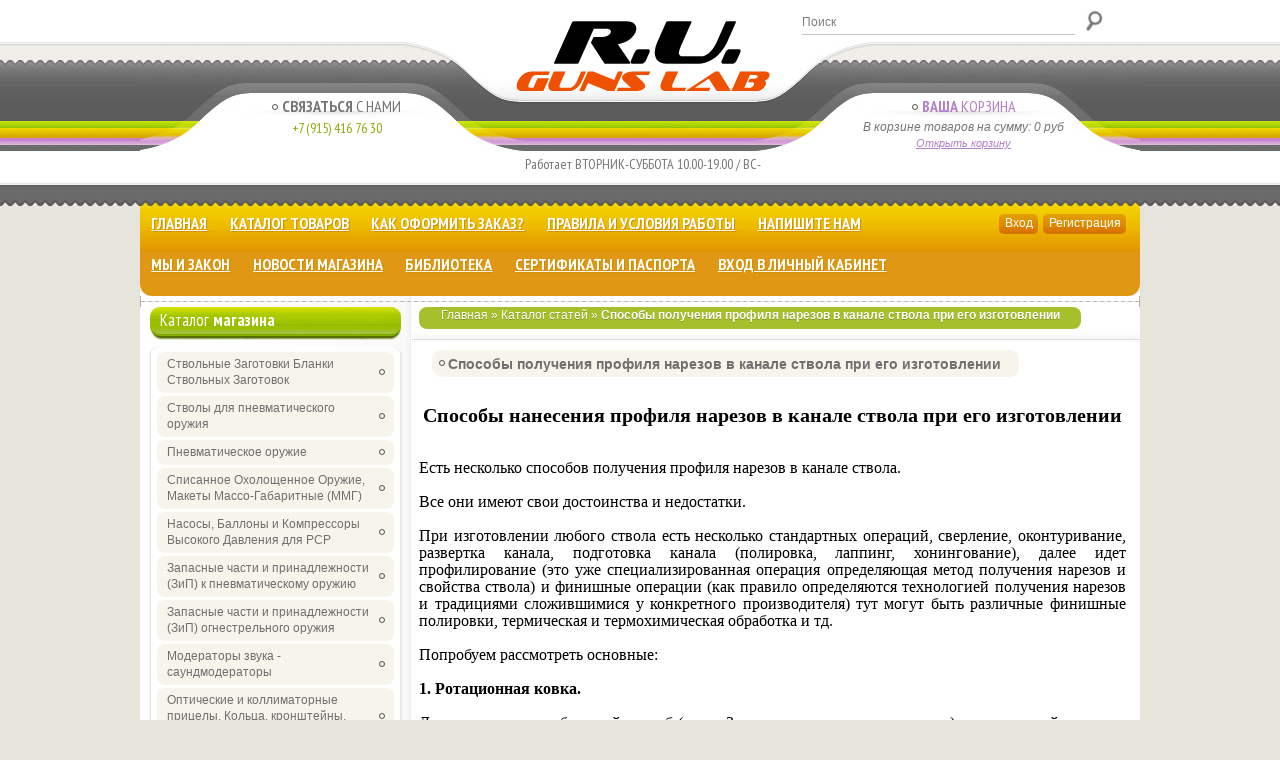

--- FILE ---
content_type: text/html; charset=utf-8
request_url: https://9x18.ru/news/Sposoby-polucheniya-profilya-narezov-v-kanale-stvola-pri-ego-izgotovlenii-2
body_size: 15126
content:
<!DOCTYPE html>
<!--[if IE 7]> <html class="ie7" lang="ru"> <![endif]--> 
<!--[if IE 8]> <html class="ie8" lang="ru"> <![endif]--> 
<!--[if IE 9]> <html class="ie9" lang="ru"> <![endif]--> 
<!--[if lte IE 9]> <html class="ie9_all" lang="ru"> <![endif]--> 
<!--[if lte IE 8]> <html class="ie8_all" lang="ru"> <![endif]--> 
<!--[if lte IE 7]> <html class="ie7_all" lang="ru"> <![endif]-->
<head>
  <title>Способы получения профиля нарезов в канале ствола при его изготовлении</title>
  <meta name="keywords" content="Способы получения профиля нарезов в канале ствола при его изготовлении" />
  <meta name="description" content="Способы получения профиля нарезов в канале ствола при его изготовлении" />
  <meta http-equiv="Content-Type" content="text/html; charset=utf-8" />
  <meta http-equiv="Content-Language" content="ru" />
  
  
  <meta name="viewport" content="width=device-width, initial-scale=1.0" />
  
  <!--[if lt IE 9]>
    <script src="https://css3-mediaqueries-js.googlecode.com/svn/trunk/css3-mediaqueries.js"></script>
  <![endif]-->
  
  <link rel="icon" href="/design/favicon.ico" type="image/x-icon" />
  <link rel="shortcut icon" href="/design/favicon.ico" type="image/x-icon" />
  
  
    
  
  
  <link rel="stylesheet" href="/design//forall/css/reset_03.css" type="text/css" />
  <link rel="stylesheet" href="/design//forall/css/jquery-ui-1_10_3/jquery-ui.min.css">
  
  <link rel="stylesheet" href="/design//forall/css/fancybox/2.1.5/jquery.fancybox.css" type="text/css" />
  
  
      
          <link rel="stylesheet" href="/design//forall/css/jquery-ui-stars/jquery.ui.stars.min.css" type="text/css" />
        
  <link href='https://fonts.googleapis.com/css?family=PT+Sans+Narrow:400,700&subset=latin,cyrillic' rel='stylesheet' type='text/css'>
  
  <link rel="stylesheet" href="/design/main.css?lc=1651649006" type="text/css" />
  
    
  
  <script src="/design//forall/js/jquery-1-10-1_jquery-migrate-1.2.1_jqueryui-1.10.3_jquery-validate-1.11.1-fancybox-2.1.5.js"></script>
  
  
      
          <script type="text/javascript" src="/design//forall/js/jquery.ui.stars.min.js"></script>
        
  <script type="text/javascript" src="/design/main.js?lc=1651649006"></script>
</head>
<body >
<div class="devMainContent">
<div id="header" class="clr">
  <div class="topmain over">
        <div class="logotype fleft txtalgnlft over"><a href="https://9x18.ru/"><img src="/design/header-logo.jpg?lc=1490361482" alt="R.U. Guns Lab" title="R.U. Guns Lab" /></a></div>
        <div class="barright fright txtalgnrgh">
        	<div class="search fright over clr">
            <form action="https://9x18.ru/search" id="searchform" method="get">
                <div class="block-shadow">
                  <input type="text" id="s" class="fnt11i" name="q" value="Поиск" onblur="this.value=(this.value=='') ? 'Поиск' : this.value;" onfocus="this.value=(this.value=='Поиск') ? '' : this.value;" />
                  <div id="delete"><span id="x" >x</span></div>  
                </div>
                <input type="submit" class="button toSearch" src="/design/spacer.gif?lc=1490361482" value="" />
            </form>
	    	</div>
        </div>
    </div>
	<div class="bottommain over clr">
    	<div class="headleft fleft txtalgncnt fmlptn fnt16 ">
            <ul>
                <li class="title"><a href="https://9x18.ru/feedback"><span>Связаться</span> с Нами</a></li>
                                <li class="skype"></li>
                <li class="phone">
                    <span class="phoneNum">
                      <a class="tel1" title="Номер телефона: +7 (915) 416 76 30" href="tel:+7 915 416 76 30">+7 (915) 416 76 30</a>                                                                </span>
                </li>
                
            </ul>
        </div>
        <div class="headright fright txtalgncnt fnt11 fmlptn cartInfo">
            <ul>
                <li class="title fnt16"><a href="https://9x18.ru/cart"><span>Ваша </span>Корзина</a></li>
                <li class="fntarl fnt11 i cartSum">В корзине товаров на сумму:  0 руб </li>
                <li class="fntarl fnt11 i opencart"><a href="https://9x18.ru/cart">Открыть корзину</a></li>
            </ul>
        </div>
        <div class="headcent over fleft txtalgncnt fnt14 fmlptn"><span>Работает ВТОРНИК-СУББОТА 10.00-19.00 / ВС-ПН ВЫХОДНОЙ</span></div>    </div>
</div>
<div id="container" >
<div id="topbar"></div>
<div id="bar" class="over ">
  <div class="fleft fleftul fmlptn aunder fnt16 b links menunav">
        <a href="#" class="pull">Меню<span></span></a>
    	  <ul class="clearfix">
                                                            <li class="main"><a href="https://9x18.ru/#content"  title="Пневматическое оружие для охоты и спорта. Бланки/заготовки стволов. Запасные части и ремонт пневматического оружия. Токарные / фрезерные работы. Воронение.">Главная</a></li>
                                  <li ><a href="https://9x18.ru/catalog#content"  title="Полный список товаров на сайте">Каталог товаров</a></li>
                                  <li ><a href="https://9x18.ru/page/Kak-oformit-zakaz#content"  title="Как оформить заказ?">Как оформить заказ?</a></li>
                                  <li ><a href="https://9x18.ru/page/Oplata-i-Dostavka#content"  title="Оплата и Доставка">Правила и Условия Работы</a></li>
                                  <li ><a href="https://9x18.ru/feedback#content"  title="Связь с администрацией магазина">Напишите нам</a></li>
                                  <li ><a href="https://9x18.ru/page/My-i-Zakon-Pravovyje-aspekty#content"  title="Мы и Закон. Правовые аспекты.">Мы и Закон</a></li>
                                  <li ><a href="https://9x18.ru/news?sid=1#content"  title="Список новостей магазина">Новости магазина</a></li>
                                  <li ><a href="https://9x18.ru/news?sid=2#content"  title="Каталог статей">Библиотека</a></li>
                                  <li ><a href="https://9x18.ru/page/Sertifikaty-Sootvetstviya-i-Pasporta#content"  title="Сертификаты Соответствия и Паспорта">Сертификаты и Паспорта</a></li>
                                  <li ><a href="https://9x18.ru/user/login#content"  title="Вход в личный кабинет покупателя">Вход в личный кабинет</a></li>
                                                  </ul>
    </div>
       
        <div class="fright txtalgnrgh button over"><a class="orangebar" href="https://9x18.ru/user/login">Вход</a><a class="orangebar" href="https://9x18.ru/user/register">Регистрация</a></div>
        
</div>
<div id="hrbor"></div>
<div id="content" class="fleft">
  
    <div class="crumbs padd51 fnt12 clr txtalgnlft">
    <div class="dinline clr anone padd1"> <a href="https://9x18.ru/">Главная</a> &raquo; <a href="https://9x18.ru/news?sid=2">Каталог статей</a> &raquo; <span class="current fnt12 b">Способы получения профиля нарезов в канале ствола при его изготовлении</span></div>
</div>
<div id="hr"></div>
<div class="contenttext clr padd51">
    <div class="title dinline fnt14 b fntarl padd51">Способы получения профиля нарезов в канале ствола при его изготовлении</div>
    <div class="text txtalgnjsf fnt13 padd50 fntarl aunder">
        <div class="htmlDataBlock">
            <div style="text-align: center;"><br />
<strong><span style="font-size:20px;"><span style="color:#000000;"><span style="font-family:times new roman,times,serif;">Способы нанесения профиля нарезов в канале ствола при его изготовлении</span></span></span></strong></div>
<span style="color:#000000;"><span style="font-size:16px;"><span style="font-family:times new roman,times,serif;">&nbsp;<br />
&nbsp;<br />
Есть несколько способов получения профиля нарезов в канале ствола.<br />
<br />
Все они имеют свои достоинства и недостатки.<br />
<br />
При изготовлении любого ствола есть несколько стандартных операций, сверление, оконтуривание, развертка канала, подготовка канала (полировка, лаппинг, хонингование), далее идет профилирование (это уже специализированная операция определяющая метод получения нарезов и свойства ствола) и финишные операции (как правило определяются технологией получения нарезов и традициями сложившимися у конкретного производителя) тут могут быть различные финишные полировки, термическая и термохимическая обработка и тд.<br />
<br />
Попробуем рассмотреть основные:<br />
<br />
<strong>1. Ротационная ковка.</strong><br />
<br />
Достоинство: очень быстрый способ (около 3 минут на изготовление ствола), позволяющий получать стволы с внешней и внутренней геометрией (иногда даже куют вместе с патронником), с хорошей внутренней поверхностью и достаточной для большинства задач точностью. Суть метода: в канал ствола вводится оправка (есть разные названия, в России говорят "дорн", хотя "дорном" называют и другой инструмент о котором пойдет речь ниже) с обратным профилем нарезов, удары молотков станка сжимают металл, и внутреняя поверхность отпечатывается повторяя форму "оправки-дорна".<br />
<br />
Способ характерен еще тем, что металл в процессе ковки уплотняется, что теоретически, а по утверждению некоторых уважаемых производителей и практически положительно влияет на ресурс. Например по заявлению FN herstal их стволы полученные ковкой дают ресурс в 20 тыс. выстрелов в М16 (кал.223Рем) против 6-8 тыс. выстрелов ресурса стволов фирмы Colt (полученных дорнированием).<br />
К недостаткам можно отнести очень дорогое оборудование, станок GFM австрийского производства стоит несколько миллионов евро, высокие требования к хонингованию (и высокой стоимости хонинговальных станков) и общей подготовке ствола.<br />
<br />
С точки зрения качества есть проблемы внутренних напряжений (так как идет ударное уплотнение материала), что негативно сказывается на стрельбе. Точность канала ствола при данном методе получается с допусками в сотые доли мм, что недостаточно для прецизионной стрельбы.<br />
<br />
Для снятия напряжений и упрочнения поверхностного слоя некоторые фирмы (например Блейзер) прибегают к нитроцементации.<br />
<br />
Среди фирм производящих стволы методом ротационной ковки можно выделить уже упомянутые FN herstal и входящие в группу FN herstal Браунинг и Винчестер, Блейзер, Зауэр и Маузер, ЧЗ, Сако, Ремингтон, Штеер Манлихер.</span></span></span><br />
<br />
<iframe align="middle" frameborder="1" height="200" scrolling="no" src="https://www.youtube.com/embed/aCMzyNHkjpk" width="300"></iframe><br />
<br />
<br />
<span style="font-size:16px;"><span style="font-family:times new roman,times,serif;"><span style="color:#000000;"><strong>2. Дорнирование&nbsp;</strong><br />
<br />
Протягивание (или проталкивание) через канал ствола твердосплавной головки button- дорн.&nbsp;<br />
<br />
Головка имеет определенный профиль соответствующий калибру, количеству и шагу нарезов.<br />
<br />
Это тоже, как и ротационная ковка, стрессовый метод профилирования канала ствола, только нарезы формируются не из большего диаметра в меньший как при ковке, а из меньшего в больший. Button двигаясь по стволу, и одновременно вращаясь, соответственно шагу нарезов, формирует геометрию канала ствола. Сама операция протяжки дорна очень быстрая, минута и все, однако метод требует очень качественной подготовки и прежде всего по финишному размеру канала, его чистоте, а так же по смазкам. Трение очень значительное, дорн выходит из ствола с температурой в двести градусов, и для преодоления таких сил к смазкам масса требований. Раньше ствол &laquo;меднили&raquo;, тонкий слой меди нанесенный на канал и являлся смазкой, сейчас применяют различные промышленные смазки и их комбинации, рецептура смазок как правило, ноу хау каждой компании кто получает стволы таким способом.&nbsp;<br />
<br />
После протяжки дорна отверстие получается больше калибра, и для получения точного размера и снятия напряжений ствол идет в специальную печь где медленно нагревается и остывает в течении почти 50 часов. После термической обработки следует финишная полировка и ствол готов к нарезанию патронника и установке в винтовку.<br />
<br />
Метод позволяет получать стволы очень высокого качества, пару десятков лет назад именно дорнированные стволы доминировали во всех крупных соревнованиях по бенчресту, с ними были установлены десятки рекордов.<br />
<br />
Недостатком метода можно назвать сложность подбора термических режимов для попадания в &laquo;размер&raquo;, а так же большое количество &laquo;ручных&raquo; операций.<br />
<br />
Метод применяют многие фирмы, из изместных Лотар Вальтер, Шилен, Харт. В заводских винтовках дорнированные стволы стоят у Везерби.&nbsp;<br />
<br />
Ролики о производстве винтовок Бергара Баррелс, ствольное производство организовано при участие Эда Шилена. На 17 секунде видно, как дорн формирует нарезы.</span></span></span><br />
<br />
<iframe align="middle" frameborder="0" height="200" scrolling="no" src="https://www.youtube.com/embed/0XSkhtcAL1w" width="300"></iframe><br />
<br />
&nbsp;<br />
<br />
<span style="font-size:16px;"><span style="font-family:times new roman,times,serif;"><span style="color:#000000;"><strong>3. Резание</strong><br />
<br />
Получение профиля нарезов резанием, т.е. с изъятием металла из канала ствола наиболее древний способ, самые первые нарезные стволы получали именно так, в 20 веке в период гонки за производительностью этот метод в массовом производстве был заменен куда более высоко производительными способами таким как ротационная ковка и дорнирование.<br />
<br />
Однако сам метод получения стволов резанием наиболее точный, позволяющий получать внутреннюю геометрию канала практически идеальной по размерам полей и нарезов.<br />
<br />
Точность стрельбы во многом и определяется точностью геометрии канала ствола, правильностью формы нарезов, и точности глубины. В процессе обработки данным методом через канал двигается инструментальная головка, в которой установлен резец, резец последовательно обрабатывает нарезы, и возвращаясь к первому нарезу механика станка чуть выдвигает резец и цикл повторяется.<br />
<br />
Основным недостатком метода является его скорость, это самый медленный способ обработки ствола, при средней глубине нареза в 0.1 мм нужно от 60 до 100 проходов инструмента для получения нареза необходимой глубины. Обычно ствол обрабатывается от 2 до 3 часов, крупный калибр может находится на станке до 8 часов и более.&nbsp;<br />
<br />
До недавнего времени станки для нарезания канала использовались Pratt Whithney выпуска до второй мировой войны с ручными индексами и частичной автоматизацией, с 2005 года появились станки с ЧПУ позволившие улучшить точность обработки канала ствола и получить стволы непревзойденной точности. На сегодняшний день стволы полученные данным способом являются безусловными лидерами в соревнованиях по высокоточной стрельбе.<br />
<br />
Ствол получаемый данным способом не нуждается в термической обработке и сразу готов к применению. Из известных фирм устанавливающих резанные стволы на свои винтовки можно упомянуть Accuracy International, Barrett, McMillan.&nbsp;<br />
<br />
Самые известные производители стволов методом резания: Шайлен, Кригер, Бартлейн, Бордер.</span></span></span><br />
<br />
<br />
<iframe align="middle" frameborder="0" height="200" scrolling="no" src="https://www.youtube.com/embed/kvnKSfDUCWY" width="300"></iframe><br />
<br />
<br />
<iframe align="middle" frameborder="0" height="200" scrolling="no" src="https://www.youtube.com/embed/Hecf_z0lFWQ" width="300"></iframe>

<h2 style="text-align: center;"><br />
<br />
<span style="color:#000000;"><strong><span style="font-family:times new roman,times,serif;"><span style="font-size:20px;">Редкие способы изготовления стволов.</span></span></strong></span></h2>

<p><br />
<br />
<span style="font-family:times new roman,times,serif;"><span style="color:#000000;"><span style="font-size:16px;"><strong>1. Протяжка (Broashing). </strong><br />
<br />
Длинный режущий инструмент с полным профилем нарезов протягивают на специальном прессе через канал получая одновременно все нарезы. Обычно применяют для получения стволов для пистолетов, для длинноствольного оружия применяют только для крупного калибра, но тоже ограничено, я знаю только одну фирму производящую стволы .50 калибра для ружей на черном порохе.<br />
<br />
Фирма Беретта получает для своих пистолетов стволы именно протяжкой.&nbsp;<br />
<br />
Метод непременим для большинства винтовочных калибров, так как получить необходимую жесткость инструмента при малых диаметрах невозможно.</span></span></span></p>
<br />
<iframe align="middle" frameborder="0" height="200" scrolling="no" src="https://www.youtube.com/embed/j0ka827PpcQ" width="300"></iframe><br />
<br />
<br />
<span style="font-size:16px;"><span style="font-family:times new roman,times,serif;"><span style="color:#000000;"><strong>2. Электрохимическое травление. </strong><br />
<br />
Метод весьма распространен в России, таким способом получают стволы даже для малокалиберной артиллерии. Название метода по сути описывает и его технологию, через канал протягивают электрод с профилем нарезов и подают электрический ток, в месте "контакта" металл ствола вытравливается и получаются нарезы. Способ довольно точный, и быстрый. Применим не на всех сталях.<br />
<br />
<strong>3.</strong> В Турции применяют способ сходный с ротационной ковкой, только вместо ударов молотков, применяют <strong>валки которые сдавливают металл на оправку.</strong><br />
<br />
<strong>4.</strong> Я знаю примеры когда стволы получали <strong>электроэрозионным способом и даже литьем</strong>. Данные методы развития пока не получили.<br />
&nbsp;</span></span></span>

<div style="text-align: center;"><br />
<span style="font-size:16px;"><span style="font-family:times new roman,times,serif;"><span style="color:#000000;"><span style="font-size:20px;"><strong>О металлах</strong></span></span></span></span></div>
<span style="font-size:16px;"><span style="font-family:times new roman,times,serif;"><span style="color:#000000;">&nbsp;<br />
<br />
Стволы в основном делают из стали, это либо нержавеющая сталь, либо "черная" хром молибденовая.<br />
<br />
Разные стали по разному обрабатываются разными методами. Например нержавеющие стали хуже куются, но хорошо обрабатываются дорнированием или резанием. Нержавейку практически невозможно обработать электрохимическим травлением и тд.<br />
<br />
Некоторые нержавеющие стали очень плохо обрабатываются резанием, но прекрасно дорнируются. Поэтому выбор стали для конкретной технологии это очень важный и принципиальный момент.<br />
<br />
К ствольной стали предъявляются высокие требования, это прежде всего плотность структуры, отсутствие неметаллических включений, полостей и микротрещин, напряжений. В США и Европе ствольные стали поставляются с заводов изготовителей с паспортами ультразвукового контроля и со снятыми в заводских условиях напряжениями. В США поставщики прилагают сертификат подтверждающий возможность использования данной стали в оружейной промышленности.<br />
<br />
Твердость стали для разных способов обработки тоже различная, для дорнирования это 26-28 HRC, для резания 30-34HRC, для пистолетов и автоматов до 40-41.<br />
<br />
Распространенные марки: нержавеющая сталь 416R (особенность данной стали повышенное содержание серы и отсутствие никеля), хроммолибденовая 4140, 32CrNiMo6 и др.</span></span></span><br />
<br />
&nbsp;
<div style="text-align: center;"><span style="font-size:16px;"><span style="font-family:times new roman,times,serif;"><span style="color:#000000;"><span style="font-size:20px;"><strong>Покрытия стволов и упрочнение.</strong></span></span></span></span><br />
<br />
&nbsp;</div>

<div><span style="font-size:16px;"><span style="font-family:times new roman,times,serif;"><span style="color:#000000;">В СССР и РФ традиционно наносят хром, упрочняя поверхность и снижая трение, хромирование ухудшает точность геометрии канала ствола, но значительно повышает прочность.<br />
<br />
Применяются так же различные способы термохимического упрочнения, уже упомянутая нитроцементация, а так же карбонитрация и тд. Позволяющие получить очень твердый поверхностный слой как снаружи так и внутри ствола.<br />
<br />
&nbsp;</span></span></span></div>

<div style="text-align: center;"><span style="color:#000000;"><span style="font-size:20px;"><span style="font-family:times new roman,times,serif;"><strong>Теперь немного про русское (читай, советское) производство.</strong></span></span></span></div>

<div><br />
<br />
<span style="font-size:16px;"><span style="font-family:times new roman,times,serif;"><span style="color:#000000;">У нас два способа получения нарезов:&nbsp;в основном резание&nbsp;и вторично - дорнирование.<br />
<br />
Резание у нас происходит на специализированных станках с ЧПУ, наличие ЧПУ позволяет очень точно контролировать параметры работы инструмента, а именно углы поворота, точность спирального угла шага нарезов, точность подъема инструмента при обработке. Все это делает возможным получение внутренней геометрии ствола очень высокой точности, с допусками в 1 микрон и в тысячные градуса по углам обработки.<br />
<br />
Точность изготовления стволов напрямую транслируется в точность стрельбы.<br />
<br />
Мы выбирали данный способ как основной по причине того, что более точного способа получения ствола не существует.<br />
<br />
Цикл производства выглядит следующим образом: отрезание прутка нужной длины с припуском на обработку, торцевание на токарном станке, глубокое сверление, оконтуривание на токарном станке с ЧПУ , развертка канала ствола, полировка канала, нарезание нарезов, финишная полировка.<br />
<br />
На этом бланк считается готовым, далее идут специализированные операции по разворачиванию патронника, нарезанию соединительных резьб, дол, финишной полировки с внешней стороны и различные декоративные виды обработки (покраска, матирование, полировка) в соответствии с заказом.<br />
<br />
В случае дорнирования цикл операций немного другой, и применяется другой инструмент даже на сходных операциях, например развертка канала ствола для дорнирования производится разверткой большего размера чем для резания, по другому проводится финишная полировка-лаппинг.<br />
<br />
Существенным отличием способов пр-ва является наличие в цепочке дорнирования продолжительного цикла термической обработки.<br />
&nbsp;<br />
<br />
<strong>В качестве дополнения:</strong><br />
<br />
-Производство стволов по технологии холодного радиального обжатия;<br />
-Производство стволов по технологии горячего радиального обжатия;<br />
-Производство скрепленных стволов;<br />
<br />
<strong>Материалами для производства стволов являются:</strong><br />
<br />
-углеродистые стали 50РА (перлитный класс) ОСТ 3-98-88 (стволы до 9мм с низкой скорострельностью до 600 выстрелов);<br />
-хромоникельмолибденовованадиевые стали 30ХН2МФА ОСТ 3-98-88 (стволы до 23мм, скорострельность до 1500 выстрелов);<br />
-хромоникельмолибденовованадиевые стали ОХН3МФА ГОСТ В 5192-88 (стволы 30мм и более, скорострельность свыше 1500 выстрелов).&nbsp;<br />
<br />
<strong>Лейнеры:</strong><br />
<br />
-сталь ЭП131;<br />
-сталь ЭП720.</span></span></span><br />
<br />
&nbsp;</div>

<div style="text-align: center;">&nbsp;</div>
        </div>
        
        <div id="yandex_share" class="orange"></div>
        
        
                
        
                
        
            </div>
</div>
<div id="hr"></div>
<script type="text/javascript" src="//yandex.st/share/m.share.js" charset="utf-8"></script>
<script>
    new Ya.share({
        element: 'yandex_share', // id блока в котором выводятся кнопки
        elementStyle: {
            'type': 'none',
            // Кнопки сервисов
            'quickServices': ['yaru', 'vkontakte', 'facebook', 'twitter', 'odnoklassniki', 'moimir', 'lj', 'gplus']
        },
        link: 'https://9x18.ru/news/Sposoby-polucheniya-profilya-narezov-v-kanale-stvola-pri-ego-izgotovlenii-2', // ссылка на страницу
        title: 'Способы получения профиля нарезов в канале ствола при его изготовлении', // заголовок страницы
        description: 'Способы получения профиля нарезов в канале ствола при его изготовлении', // короткое описание страницы
        serviceSpecific: {
            twitter: {
                title: '@9x18.ru Способы получения профиля нарезов в канале ствола при его изготовлении', // вывод сообщения в твитере. Формат: @адрес страницы  название сайта
            }
        }
    });
</script>
<script type="text/javascript">(function(m,e,t,r,i,k,a){m[i]=m[i]||function(){(m[i].a=m[i].a||[]).push(arguments)};m[i].l=1*new Date();k=e.createElement(t),a=e.getElementsByTagName(t)[0],k.async=1,k.src=r,a.parentNode.insertBefore(k,a)}) (window,document,"script", "https://mc.yandex.ru/metrika/tag.js","ym");ym(19515937,"init",{clickmap:true,trackLinks:true,accurateTrackBounce:true,webvisor:true});</script><noscript><div><img src="https://mc.yandex.ru/watch/19515937" style="position:absolute; left:-9999px;" alt="" /></div></noscript><script>document.stat = '{"site_id":"162826","client_id":0,"goods_action":0,"s_ip":316583854,"s_uri":"https:\/\/9x18.ru\/news\/Sposoby-polucheniya-profilya-narezov-v-kanale-stvola-pri-ego-izgotovlenii-2","s_referer":null,"s_referer_url":"\/","f_fingerprint":"","f_user_agent":"Mozilla\/5.0 (Macintosh; Intel Mac OS X 10_15_7) AppleWebKit\/537.36 (KHTML, like Gecko) Chrome\/131.0.0.0 Safari\/537.36; ClaudeBot\/1.0; +claudebot@anthropic.com)","traffic_source_id":null,"traffic_source_ip":316583854,"traffic_source_utm_source":null,"traffic_source_utm_medium":null,"traffic_source_utm_campaign":null,"traffic_source_utm_term":null,"traffic_source_utm_content":null,"traffic_source_utm_position":null,"traffic_source_utm_matchtype":null,"traffic_source_utm_placement":null,"traffic_source_utm_network":null,"traffic_source_utm_referer":null,"goods_id":[]}';</script><script type="text/javascript" src="//stat-ch.storeland.ru/static/fp.js" async></script>
     
</div>
<div id="leftcolum" class="fleft">
  <div class="block">
    	<div class="title green fmlptn fnt18 over "><a href="https://9x18.ru/catalog" class="arrow-toggle">Каталог <span>магазина</span></a></div>
        <div class="main ullinks fntarl fnt12">
            <ul>
                                                                    <li class=" "><a href="https://9x18.ru/catalog/Stvolnye-Zagotovki-Blanki-Stvolnyh-Zagotovok" >Ствольные Заготовки Бланки Ствольных Заготовок</a></li>
                                                                        <li class=" "><a href="https://9x18.ru/catalog/Gotovye-k-ustanovke-Stvoly-dlya-pnevmaticheskogo-oruzhiya-2" >Стволы для пневматического оружия</a></li>
                                                                        <li class=" "><a href="https://9x18.ru/catalog/Pnevmaticheskoe-oruzhie" >Пневматическое оружие</a></li>
                                                                        <li class=" "><a href="https://9x18.ru/catalog/Spisannoe-oholoshhennoe-oruzhie-makety-masso-gabaritnye-MMG" >Списанное Охолощенное Оружие, Макеты Массо-Габаритные (ММГ)</a></li>
                                                                        <li class=" "><a href="https://9x18.ru/catalog/Nasosy-Ballony-i-ZiP-Vysokogo-Davleniya-dlya-PCP" >Насосы, Баллоны и Компрессоры  Высокого Давления для PCP</a></li>
                                                                        <li class=" "><a href="https://9x18.ru/catalog/Zapasnye-chasti-i-prinadlezhnosti-ZiP-k-pnevmaticheskomu-oruzhiyu" >Запасные части и принадлежности (ЗиП) к пневматическому оружию</a></li>
                                                                        <li class=" "><a href="https://9x18.ru/catalog/Zapasnye-chasti-i-prinadlezhnosti-ZiP-ognestrelnogo-oruzhiya" >Запасные части и принадлежности (ЗиП) огнестрельного оружия</a></li>
                                                                        <li class=" "><a href="https://9x18.ru/catalog/Moderatory-zvuka-saundmoderatory-dlya-pnevmaticheskogo-oruzhiya" >Модераторы звука - саундмодераторы</a></li>
                                                                        <li class=" "><a href="https://9x18.ru/catalog/Opticheskie-i-kollimatornye-pricely-Kolca-kronshtejny-planki" >Оптические и коллиматорные прицелы. Кольца, кронштейны, планки.</a></li>
                                                                        <li class=" "><a href="https://9x18.ru/catalog/Kamuflyazh-i-zashhita-oruzhiya-Oruzhejnye-kejsy-i-sumki-Remni" >Камуфляж и защита оружия. Оружейные кейсы и сумки. Ремни.</a></li>
                                                                        <li class=" "><a href="https://9x18.ru/catalog/Puli-Pnevmaticheskie-2" >Пули для Пневматического Оружия</a></li>
                                                                        <li class=" "><a href="https://9x18.ru/catalog/Puli-Gilzy-Shary-Rezinovye-Shary-Stalnye" >Снаряжение Патронов / Релоадинг патронов</a></li>
                                                                        <li class=" "><a href="https://9x18.ru/catalog/Oruzhejnaya-himiya-i-sredstva-po-uhodu-za-oruzhiem" >Оружейная химия и средства по уходу за оружием</a></li>
                                                                        <li class=" "><a href="https://9x18.ru/catalog/Tokarno-frezernye-raboty-Remont-Oruzhejnye-pokrytiya-Voronenie" >Токарно-фрезерные работы. Ремонт. Оружейные покрытия. Воронение.</a></li>
                                                                        <li class=" "><a href="https://9x18.ru/catalog/Prodazha-i-Arenda-Specialnogo-Instrumenta" >Продажа и Аренда Специального Инструмента</a></li>
                                                            </ul>
		</div>
        <div class="bottom"></div>
	</div>
    
   
     
      
              
        
    
          
      <form action="" method="get">
        
                
        
              </form>
        
  </div>
  
  
  <div id="botnews" class="buttMenu">
    
          <div class="block news">
        <div class="title green fmlptn fnt18 over"><a href="https://9x18.ru/news?sid=1" class="arrow-toggle">Новости <span>компании</span></a></div>
          <div class="main fnt11">
                      <div class="blocknews clr">
              <div class="title aunder fnt13">  <a href="https://9x18.ru/news/Chok-i-Psevdo-chok-Sily-plasticheskoj-deformacii-i-vnutrennih-napryazhenij-puli-pri-prohozhdenii-napravlyayushhej-chasti-stvola-nareznogo-oruzhiya" title="Перейти к новости: Чок и Псевдо-чок. Силы пластической деформации и внутренних напряжений пули при прохождении направляющей части ствола нарезного оружия">Чок и Псевдо-чок. Силы пластической деформации и внутренних напряжений пули при прохождении направляющей части ствола нарезного оружия</a></div>
              <div class="textshort padd51">  В этой статье рассмотрены два основных аспекта видов торможения пули на выходе из направляющей части нарезного ствола - торможение пули в результате воздействия дульного сужения ствола (чока) и торможение пули на дульном срезе ствола в результате воздействия различных внутренних напряжений и деформаций пули.</div>
              <div class="data fnt10 txtalgnrgh">11.06.2025</div>            </div>
                      <div class="blocknews clr">
              <div class="title aunder fnt13">  <a href="https://9x18.ru/news/Izmeneniya-v-quot-Zakon-ob-Oruzhii-quot-ZAPReShheN-svobodnyj-oborot-kapsyulej" title="Перейти к новости: Изменения в &quot;Закон об Оружии&quot; - ЗАПРЕЩЕН свободный оборот капсюлей!">Изменения в &quot;Закон об Оружии&quot; - ЗАПРЕЩЕН свободный оборот капсюлей!</a></div>
              <div class="textshort padd51">  О внесении изменений в Федеральный закон «Об оружии» - ТЕПЕРЬ СВОБОДНЫЙ ОБОРОТ КАПСЮЛЕЙ ЗАПРЕЩЕН!</div>
              <div class="data fnt10 txtalgnrgh">10.07.2018</div>            </div>
                      <div class="blocknews clr">
              <div class="title aunder fnt13">  <a href="https://9x18.ru/news/Snova-v-prodazhe-poyavilis-blanki-stvolnyh-zagotovok-urovnya-MATCH-GRADE-ot-vedushhego-proizvoditelya-biatlonnyh-vintovok-mira-Kompanii-Anshyutc" title="Перейти к новости: Снова в продаже появились бланки ствольных заготовок уровня MATCH GRADE от ведущего производителя биатлонных винтовок мира  - Компании Аншютц.">Снова в продаже появились бланки ствольных заготовок уровня MATCH GRADE от ведущего производителя биатлонных винтовок мира  - Компании Аншютц.</a></div>
              <div class="textshort padd51">  Предлагаем Вашему вниманию бланки ствольных заготовок уровня MATCH GRADE от ведущего производителя биатлонных винтовок мира  - Компании Аншютц.</div>
              <div class="data fnt10 txtalgnrgh">21.11.2016</div>            </div>
                      <div class="blocknews clr">
              <div class="title aunder fnt13">  <a href="http://predstavlyaem-konverter-velichin-dlya-lyubitelej-o.9x18.ru/" title="Перейти к новости: Представляем КОНВЕРТЕР ВЕЛИЧИН для любителей оружия">Представляем КОНВЕРТЕР ВЕЛИЧИН для любителей оружия</a></div>
              <div class="textshort padd51">  Теперь очень просто пересчитать граны в граммы, футы в метры, а фунты в килограммы! Просто выберите необходимую Вам конвертацию и внесите значение в поле. Результут появится автоматически.</div>
              <div class="data fnt10 txtalgnrgh">03.09.2013</div>            </div>
                      <div class="blocknews clr">
              <div class="title aunder fnt13">  <a href="http://teper-i-tokarnyje-raboty.9x18.ru/" title="Перейти к новости: ТЕПЕРЬ МЫ ВЫПОЛНЯЕМ ТОКАРНЫЕ РАБОТЫ! Обработка бланков быстро и качественно!">ТЕПЕРЬ МЫ ВЫПОЛНЯЕМ ТОКАРНЫЕ РАБОТЫ! Обработка бланков быстро и качественно!</a></div>
              <div class="textshort padd51">  Теперь мы также принимаем заказы на выполнение токарных работ практически любой сложности. Обработка бланков быстро и качественно.</div>
              <div class="data fnt10 txtalgnrgh">19.01.2013</div>            </div>
                   </div>
         <div class="bottom"></div>
    	</div>
        
    
          <div class="block news">
        <div class="title green fmlptn fnt18 over"><a href="https://9x18.ru/news?sid=3" class="arrow-toggle">Новости <span>СМИ</span></a></div>
          <div class="main fnt11">
                      <div class="blocknews clr">
              <div class="title aunder fnt13">
                  <a href="https://9x18.ru/news/Chok-i-Psevdo-chok-Sily-plasticheskoj-deformacii-i-vnutrennih-napryazhenij-puli-pri-prohozhdenii-napravlyayushhej-chasti-stvola-nareznogo-oruzhiya" title="Перейти к странице новости: Чок и Псевдо-чок. Силы пластической деформации и внутренних напряжений пули при прохождении направляющей части ствола нарезного оружия">Чок и Псевдо-чок. Силы пластической деформации и внутренних напряжений пули при прохождении направляющей части ствола нарезного оружия</a>
              </div>
              <div class="textshort padd51">В этой статье рассмотрены два основных аспекта видов торможения пули на выходе из направляющей части нарезного ствола - торможение пули в результате воздействия дульного сужения ствола (чока) и торможение пули на дульном срезе ствола в результате воздействия различных внутренних напряжений и деформаций пули.</div>
               <div class="data fnt10 txtalgnrgh">11.06.2025</div>            </div>
                      <div class="blocknews clr">
              <div class="title aunder fnt13">
                  <a href="https://9x18.ru/news/Izmeneniya-v-quot-Zakon-ob-Oruzhii-quot-ZAPReShheN-svobodnyj-oborot-kapsyulej" title="Перейти к странице новости: Изменения в &quot;Закон об Оружии&quot; - ЗАПРЕЩЕН свободный оборот капсюлей!">Изменения в &quot;Закон об Оружии&quot; - ЗАПРЕЩЕН свободный оборот капсюлей!</a>
              </div>
              <div class="textshort padd51">О внесении изменений в Федеральный закон «Об оружии» - ТЕПЕРЬ СВОБОДНЫЙ ОБОРОТ КАПСЮЛЕЙ ЗАПРЕЩЕН!</div>
               <div class="data fnt10 txtalgnrgh">10.07.2018</div>            </div>
                      <div class="blocknews clr">
              <div class="title aunder fnt13">
                  <a href="http://vnimaniju-ohotnikov-i-grazhdan-vladejushhih-ognestrelny.9x18.ru/" title="Перейти к странице новости: Вниманию охотников и граждан, владеющих огнестрельным оружием!">Вниманию охотников и граждан, владеющих огнестрельным оружием!</a>
              </div>
              <div class="textshort padd51">В соответствии с решениями Верховного суда РФ (дело № АКПИ12-1427 от 6 декабря 2012 и дело № АКПИ12-1428 от 27 ноября 2012) лицам, владеющим огнестрельным оружием, при продлении срока действия разрешения на хранение и ношение огнестрельного оружия предоставлять в органы внутренних дел справку о прохождении подготовки и приобретении навыков безопасного обращения с оружием не требуется!</div>
               <div class="data fnt10 txtalgnrgh">04.02.2013</div>            </div>
                      <div class="blocknews clr">
              <div class="title aunder fnt13">
                  <a href="http://ohota-bez-poroha-ubijstvennaja-pnevmatika.9x18.ru/" title="Перейти к странице новости: ОХОТА БЕЗ ПОРОХА: УБИЙСТВЕННАЯ ПНЕВМАТИКА">ОХОТА БЕЗ ПОРОХА: УБИЙСТВЕННАЯ ПНЕВМАТИКА</a>
              </div>
              <div class="textshort padd51">Стоимость выстрела из пневматического оружия гораздо ниже, чем из огнестрельного. А удовольствие от тихого и легкого выстрела – не меньше, чем от громкого и сногсшибательного.</div>
               <div class="data fnt10 txtalgnrgh">21.01.2013</div>            </div>
                  </div>
        <div class="bottom"></div>
      </div>
        
    
          <div class="block news">
        <div class="title green fmlptn fnt18 over"><a href="https://9x18.ru/news?sid=2" class="arrow-toggle">Статьи <span>сайта</span></a></div>
          <div class="main fnt11">
                      <div class="blocknews clr">
              <div class="title aunder fnt13">
                  <a href="https://9x18.ru/news/Chok-i-Psevdo-chok-Sily-plasticheskoj-deformacii-i-vnutrennih-napryazhenij-puli-pri-prohozhdenii-napravlyayushhej-chasti-stvola-nareznogo-oruzhiya" title="Перейти к статье: Чок и Псевдо-чок. Силы пластической деформации и внутренних напряжений пули при прохождении направляющей части ствола нарезного оружия">Чок и Псевдо-чок. Силы пластической деформации и внутренних напряжений пули при прохождении направляющей части ствола нарезного оружия</a>
              </div>
              <div class="textshort padd51">В этой статье рассмотрены два основных аспекта видов торможения пули на выходе из направляющей части нарезного ствола - торможение пули в результате воздействия дульного сужения ствола (чока) и торможение пули на дульном срезе ствола в результате воздействия различных внутренних напряжений и деформаций пули.</div>
               <div class="data fnt10 txtalgnrgh">11.06.2025</div>            </div>
                      <div class="blocknews clr">
              <div class="title aunder fnt13">
                  <a href="https://9x18.ru/news/Sposoby-polucheniya-profilya-narezov-v-kanale-stvola-pri-ego-izgotovlenii-2" title="Перейти к статье: Способы получения профиля нарезов в канале ствола при его изготовлении">Способы получения профиля нарезов в канале ствола при его изготовлении</a>
              </div>
              <div class="textshort padd51"></div>
               <div class="data fnt10 txtalgnrgh">28.02.2020</div>            </div>
                      <div class="blocknews clr">
              <div class="title aunder fnt13">
                  <a href="https://9x18.ru/news/Izmeneniya-v-quot-Zakon-ob-Oruzhii-quot-ZAPReShheN-svobodnyj-oborot-kapsyulej" title="Перейти к статье: Изменения в &quot;Закон об Оружии&quot; - ЗАПРЕЩЕН свободный оборот капсюлей!">Изменения в &quot;Закон об Оружии&quot; - ЗАПРЕЩЕН свободный оборот капсюлей!</a>
              </div>
              <div class="textshort padd51">О внесении изменений в Федеральный закон «Об оружии» - ТЕПЕРЬ СВОБОДНЫЙ ОБОРОТ КАПСЮЛЕЙ ЗАПРЕЩЕН!</div>
               <div class="data fnt10 txtalgnrgh">10.07.2018</div>            </div>
                      <div class="blocknews clr">
              <div class="title aunder fnt13">
                  <a href="https://9x18.ru/news/Chto-takoe-reduktor-vysokogo-davleniya-v-pnevmaticheskom-oruzhii-s-predvaritelnoj-nakachkoj-RSR" title="Перейти к статье: Что такое редуктор высокого давления в пневматическом оружии с предварительной накачкой РСР?">Что такое редуктор высокого давления в пневматическом оружии с предварительной накачкой РСР?</a>
              </div>
              <div class="textshort padd51">Что такое редуктор высокого давления в пневматическом оружии с предварительной накачкой РСР? Для чего он нужен в пневматическом оружии? Чем отличается редукторное пневматическое оружие от прямоточного?</div>
               <div class="data fnt10 txtalgnrgh">30.06.2018</div>            </div>
                      <div class="blocknews clr">
              <div class="title aunder fnt13">
                  <a href="https://9x18.ru/news/Process-izgotovleniya-vintovochnyh-stvolov-ili-Pochemu-vysokotochnye-vintovki-takie-tochnye" title="Перейти к статье: Процесс изготовления винтовочных стволов или Почему высокоточные винтовки такие точные.">Процесс изготовления винтовочных стволов или Почему высокоточные винтовки такие точные.</a>
              </div>
              <div class="textshort padd51">Процесс изготовления винтовочных стволов или Почему высокоточные винтовки такие точные. Подробное описание работ по изготовлению высокоточного винтовочного ствола.</div>
               <div class="data fnt10 txtalgnrgh">23.12.2014</div>            </div>
                  </div>
        <div class="bottom"></div>
      </div>
        
  </div>
  
  <div class="bottomcontent clr">
    <div class="fleft block111">&nbsp;</div>
    <div class="bottompanel fleft">
    <div id="hr"></div>
         <div class="bottommenu fleftul padd51 fntarl fnt13 i menunav">
             <ul class="">
                                                                    <li >
                      <a href="https://9x18.ru/user/login"  title="Вход в личный кабинет покупателя">
                        Вход в личный кабинет
                        <span class="space-right"></span>
                      </a>
                    </li>
                                      <li class="last">
                      <a href="https://9x18.ru/admin/login"  title="Вход в бэк-офис магазина">
                        Вход в бэк-офис
                        <span class="space-right"></span>
                      </a>
                    </li>
                                                            </ul>
            <a href="#" class="pull">Меню<span></span></a>
            <div class="clr"></div>
          </div>
          <div id="hr"></div>
    
    </div>
    <div class="clr"></div>
    
  </div>
</div>
<div id="footer" class="over">
  <div class="copyring fleft fntarl fnt12 txtalgnlft aunder over">&copy; 2026  R.U. Guns Lab. Москва, м. Текстильщики, Остаповский проезд. Все права защищены.
    <p style="padding-top:3px;">
        
      
        </p>
  </div>
    
   	<div class="button fright over txtalgnrgh"><!-- Yandex.Metrika counter -->
<script type="text/javascript">
(function (d, w, c) {
    (w[c] = w[c] || []).push(function() {
        try {
            w.yaCounter19515937 = new Ya.Metrika({id:19515937,
                    clickmap:true,
                    trackLinks:true,
                    accurateTrackBounce:true});
        } catch(e) { }
    });

    var n = d.getElementsByTagName("script")[0],
        s = d.createElement("script"),
        f = function () { n.parentNode.insertBefore(s, n); };
    s.type = "text/javascript";
    s.async = true;
    s.src = (d.location.protocol == "https:" ? "https:" : "http:") + "//mc.yandex.ru/metrika/watch.js";

    if (w.opera == "[object Opera]") {
        d.addEventListener("DOMContentLoaded", f, false);
    } else { f(); }
})(document, window, "yandex_metrika_callbacks");
</script>
<noscript><div><img src="//mc.yandex.ru/watch/19515937" style="position:absolute; left:-9999px;" alt="" /></div></noscript>
<!-- /Yandex.Metrika counter -->

<meta name='wmail-verification' content='74b4b7ce980add69' />

<meta name='yandex-verification' content='4118bb2335979654' /></div>
    <div class="copystore fnt10 anone"></div>
    <a href='#' id='Go_Top'>  
        <img src="/design/image-top-bottom.png?lc=1490361482" class="img_top" alt="Наверх" />
        <span>Наверх</span>
    </a>
    <div class="clr"></div>
</div>
<div id="footer-order">
  <ul class="paymet-list">
    <li>
      <img src="/design/payment_sistem_maestro.png?lc=1490361482" alt="Оплата через Maestro" />
    </li>
    <li>
      <img src="/design/payment_sistem_mastercard.png?lc=1490361482" alt="Оплата через Mastercard" />
    </li>
    <li>
      <img src="/design/payment_sistem_visa.png?lc=1490361482" alt="Оплата через VISA " />
    </li>
    <li>
      <img src="/design/payment_sistem_sber.png?lc=1490361482" alt="Оплата через Сбербанк России" />
    </li>
    </ul>
</div>
<div id="quickBuf"></div>
</div>
</body>
</html><script type="text/javascript">(function(){var b=document.createElement("script");b.type="text/javascript";b.async=true;b.src="https://guns-lab.storeland.ru/setcookie?sid=162826&u=ef992ba5&g=w%CB%A7";var a=document.getElementsByTagName("script")[0];a.parentNode.insertBefore(b,a);})();</script><noscript><img width="1" height="1" src="https://guns-lab.storeland.ru/setcookie?sid=162826&u=ef992ba5&g=w%CB%A7&img=1" alt=""/></noscript>

--- FILE ---
content_type: text/html; charset=UTF-8, text/html
request_url: https://stat-ch.storeland.ru/
body_size: 24
content:
{"memory":22600,"time":0.0002689361572265625,"errors":[],"notice":[]}

--- FILE ---
content_type: application/javascript
request_url: https://9x18.ru/design/main.js?lc=1651649006
body_size: 11782
content:


// Отправляет ошибку на сервер, для того чтобы служба тех поддержки могла разобраться в проблеме как можно быстрее.
function sendError(desc, page, line) {
    var img = document.createElement('img');
    img.src = 'https://storeland.ru/error/js?desc=' + encodeURIComponent(desc) + '&page=' + encodeURIComponent(window.location) + '&line=0';
    img.style.position = 'absolute';
    img.style.top = '-9999px';

    try {
        document.getElementsByTagName('head').appendChild(img)
    } catch (e) {
    }
    return false;
}

// Форматирует цену
function number_format(number, decimals, dec_point, thousands_sep) {
    var n = number, prec = decimals;
    var toFixedFix = function(n, prec) {
        var k = Math.pow(10, prec);
        return(Math.round(n * k) / k).toString();
    };
    n = !isFinite(+n) ? 0 : +n;
    prec = !isFinite(+prec) ? 0 : Math.abs(prec);
    var sep = (typeof thousands_sep === 'undefined') ? ',' : thousands_sep;
    var dec = (typeof dec_point === 'undefined') ? '.' : dec_point;
    var s = (prec > 0) ? toFixedFix(n, prec) : toFixedFix(Math.round(n), prec);
    var abs = toFixedFix(Math.abs(n), prec);
    var _, i;
    if (abs >= 1000) {
        _ = abs.split(/\D/);
        i = _[0].length % 3 || 3;
        _[0] = s.slice(0, i + (n < 0)) +
                _[0].slice(i).replace(/(\d{3})/g, sep + '$1');
        s = _.join(dec);
    } else {
        s = s.replace('.', dec);
    }
    var decPos = s.indexOf(dec);
    if (prec >= 1 && decPos !== -1 && (s.length - decPos - 1) < prec) {
        s += new Array(prec - (s.length - decPos - 1)).join(0) + '0';
    }
    else if (prec >= 1 && decPos === -1) {
        s += dec + new Array(prec).join(0) + '0';
    }
    return s;
}

// Превращает поле пароля в текстовое поле и обратно
// @LinkObject - ссылка по которой кликнули
// @InputObject - объект у которого нужно изменить тип поля
function ChangePasswordFieldType(LinkObject, InputObject) {
    var
            // Ссылка по которой кликнули
            LObject = $(LinkObject),
            // Объект у которого изменяем тип с password на text
            IObject = $(InputObject),
            // Старый текст ссылки
            txtOld = LObject.text(),
            // Новый текст ссылки
            txtNew = LObject.attr('rel');

    // Если объекты не получены, завершим работу функции
    if (LObject.length == 0 || IObject.length == 0) {
        return false;
    }

    // Изменяем у ссылки текст со старого на новый
    LObject.html(txtNew);
    // Старый текст ссылки сохраняем в атрибуте rel
    LObject.attr('rel', txtOld);

    // Изменяем тип input поля
    if (IObject[0].type == 'text') {
        IObject[0].type = 'password';
    } else {
        IObject[0].type = 'text';
    }
}

// Крутит изображение при обновлении картинки защиты от роботов
function RefreshImageAction(img, num, cnt) {
    if (cnt > 13) {
        return false;
    }

    $(img).attr('src', $(img).attr('rel') + 'icon/refresh/' + num + '.gif');
    num = (num == 6) ? 0 : num;
    setTimeout(function() {
        RefreshImageAction(img, num + 1, cnt + 1);
    }, 50);
}

$(document).ready(function() {
    // Кнопка удаления текста из страки поиска
    $(document).ready(function() {
        $("#s").keyup(function() {
            $("#x").fadeIn();
            if ($.trim($("#s").val()) == "") {
                $("#x").fadeOut();
            }
        });

        $("#x").click(function() {
            $("#s").val("");
            $(this).hide();
        });
    });


    // Валидация формы на странице оформления заказа, а так же формы на страницы связи с администрацией
    $('.order form, .feedbackForm, .clientForm, .goodsDataOpinionAddForm').submit(function() {
        if ($(this).valid()) {
            // Кнопка отправки формы
            SubmitButton = $(this).find('input:submit, button:submit');
            // Если кнопку уже нажали, видимо отправка формы производилась по нажатию на кнопку enter, не допускаем этого.
            if ($(SubmitButton.get(0)).attr('disabled')) {
                return false;
            }
            // Устанавливаем на кнопку отправки формы блокировку повторной оптравки
            SubmitButton.attr('disabled', true);
            // Через 10 секунд блокировка отправки формы снимается.
            setTimeout('SubmitButton.attr("disabled", false);', 10000);
        }
    }).validate();
    $('#oformZakazGenForm .toNext').click(function() {
        $('#oformZakazGenForm').submit();
        return false;
    });
    // Отправка формы по Ctrl+Enter
    $('form').bind('keypress', function(e) {
        if ((e.ctrlKey) && ((e.which == 10) || (e.which == 13))) {
            $(this).submit();
        }
        // Отправка данных формы по нажатию на Enter в случае если курсор находится в input полях (В некоторых браузерах при нажатии по enter срабатывает клик по первому submit полю, которое является кнопкой назад. Для этого написан этот фикс)
    }).find('input').bind('keypress', function(e) {
        if (((e.which == 10) || (e.which == 13))) {
            try {
                $(this.form).submit();
            } catch (e) {
            }
            return false;
        }
    });

    // Отправка формы по Ctrl+Enter
    $('form').bind('keypress', function(e) {
        if ((e.ctrlKey) && ((e.which == 10) || (e.which == 13))) {
            $(this).submit();
        }
        // Отправка данных формы по нажатию на Enter в случае если курсор находится в input полях (В некоторых браузерах при нажатии по enter срабатывает клик по первому submit полю, которое является кнопкой назад. Для этого написан этот фикс)
    }).find('input').bind('keypress', function(e) {
        if (((e.which == 10) || (e.which == 13))) {
            try {
                $(this.form).submit();
            } catch (e) {
            }
            return false;
        }
    });


    // при клике на маленькие изображения инициализируем действие вызова галереи fancybox
    $(".pict_gallery").fancybox();

    // Увеличение изображение при клике на него и открытие галереи изображений
    $('.fullimg a, .zoomimg li a, .button.zoomimg').click(function() {
        // Идентификатор главной картинки
        var goodsImageId = $('.fullimg input').attr("rel"),
                // Маленькое изображение, по которому на самом деле будем кликать
                goodsImageIconElement = $('.zoomicon input[rel="' + goodsImageId + '"]').parent().find('a');

        // Для иконки изображения запустим галерею
        goodsImageIconElement.click();
        return false;
    });


    // Изменение главного изображения товара при нажатии на миниатюру
    $('.zoomicon a').click(function() {
        // Путь к среднему изображению
        var MediumImageUrl = $(this).find('img').attr('rel'),
                // Главное изображение, в которое будем вставлять новое изображение
                MainImage = $('.fullimg img'),
                // В этом объекте хранится идентификатор картинки главного изображения для коректной работы галереи изображений
                MainImageIdObject = $('.fullimg input'),
                // Получаем идентификатор этого изображения из соседнего input поля
                GoodsImageIconId = $(this).parent().parent().find('input').attr("rel");

        // Изменяем главное изображение
        MainImage.attr('src', MediumImageUrl);
        // Изменяем идентификатор главного изображения
        MainImageIdObject.attr("rel", GoodsImageIconId);
        // Нельзя ставить return false иначе не будет работать галерея
    });

    // Функция собирает свойства в строку, для определения модификации товара
    function getSlugFromGoodsDataFormModificationsProperties(obj) {
        var properties = new Array();
        $(obj).each(function(i) {
            properties[i] = parseInt($(this).val());
        });
        return properties.sort(function(aaa, bbb) {
            return aaa - bbb
        }).join('_');
    }


    var
            // Запоминаем поля выбора свойств, для ускорения работы со значениями свойств
            goodsDataProperties = $('form.goodsDataForm select[name="form[properties][]"]'),
            // Запоминаем блоки с информацией по модификациям, для ускорения работы
            goodsDataModifications = $('div.ModificationsList');

    // Обновляет возможность выбора свойств модификации, для отключения возможности выбора по характеристикам модификации которой не существует.
    function updateVisibility(y) {
        // Проверяем в каждом соседнем поле выбора модификаций, возможно ли подобрать модификацию для указанных свойств
        goodsDataProperties.each(function(j) {
            // Если мы сравниваем значения свойства не с самим собой, а с другим списком значений свойств
            if (j != y) {
                // Проходим по всем значениям текущего свойства модификации товара
                $(this).find('option').each(function() {
                    // Записываем временный массив свойств, которые будем использовать для проверки существования модификации
                    var checkProperties = new Array();
                    $(goodsDataProperties).each(function(i) {
                        checkProperties[i] = parseInt($(this).val());
                    });
                    // Пытаемся найти модификацию соответствующую выбранным значениям свойств
                    checkProperties[j] = parseInt($(this).attr('value'));
                    // Собираем хэш определяющий модификацию по свойствам
                    slug = checkProperties.sort(function(a, b) {
                        return a - b
                    }).join('_');
                    // Ищем модификацию по всем выбранным значениям свойств товара. Если модификации нет в возможном выборе, отмечаем потенциальное значение выбора как не доступное для выбора, т.к. такой модификации нет.
                    if (!goodsDataModifications.filter('[rel="' + slug + '"]').length) {
                        $(this).attr('disabled', true);
                        // Если выбрав данное значение свойства товара можно подобрать модификацию, то выделяем вариант выбора как доступный.
                    } else {
                        $(this).attr('disabled', false);
                    }
                });
            }
        });
    }
    // Обновляем возможность выбора модификации товара по свойствам. Для тех свойств, выбор по которым не возможен, отключаем такую возможность.
    // Проверяем возможность выбора на всех полях кроме первого, чтобы отключить во всех остальных варианты, которые не возможно выбрать
    updateVisibility(0);
    // Проверяем возможность выбора на всех полях кроме второго, чтобы в первом поле так же отключилась возможность выбора не существующих модификаций
    updateVisibility(1);

    // Изменение цены товара при изменении у товара свойства для модификации
    goodsDataProperties.each(function(y) {
        $(this).change(function() {

            var slug = getSlugFromGoodsDataFormModificationsProperties(goodsDataProperties),
                    submitButtonBlock = $('li.goodsPageSubmitButtonBlock:eq(0)'),
                    modificationBlock = goodsDataModifications.filter('[rel="' + slug + '"]'),
                    modificationId = parseInt(modificationBlock.find('[name="id"]').val()),
                    modificationArtNumber = modificationBlock.find('[name="art_number"]').val(),
                    modificationPriceNow = parseFloat(modificationBlock.find('[name="price_now"]').val()),
                    modificationPriceNowFormated = modificationBlock.find('.price_now_formated').html(),
                    modificationPriceOld = parseFloat(modificationBlock.find('[name="price_old"]').val()),
                    modificationPriceOldFormated = modificationBlock.find('.price_old_formated').html(),
                    modificationRestValue = parseFloat(modificationBlock.find('[name="rest_value"]').val()),
                    modificationDescription = modificationBlock.find('.description').html(),
                    modificationMeasureId = parseInt(modificationBlock.find('[name="measure_id"]').val()),
                    modificationMeasureName = modificationBlock.find('[name="measure_name"]').val(),
                    modificationMeasureDesc = modificationBlock.find('[name="measure_desc"]').val(),
                    modificationMeasurePrecision = modificationBlock.find('[name="measure_precision"]').val(),
                    modificationIsHasInCompareList = modificationBlock.find('[name="is_has_in_compare_list"]').val(),
                    goodsModificationId = $('.goodsDataMainModificationId'),
                    goodsQuickorderButton = $('.quickorder'),
                    goodsPriceNow = $('.goodsDataMainModificationPriceNow'),
                    goodsPriceOld = $('.goodsDataMainModificationPriceOld'),
                    settingsGoodsAvailable = $('#settings_goods_available').val(), // галочка "Отключить возможность класть в корзину больше товара, чем есть в наличии"
                    goodsAvailable = $('.goodsDataMainModificationAvailable'),
                    goodsAvailableTrue = goodsAvailable.find('.available-true'),
                    goodsAvailableFalse = goodsAvailable.find('.available-false'),
                    goodsArtNumberBlock = $('.goodsDataMainModificationArtNumber'),
                    goodsArtNumber = goodsArtNumberBlock.find('span');
            goodsCompareAddButton = $('.goodsDataCompareButton.add');
            goodsCompareDeleteButton = $('.goodsDataCompareButton.delete');
            goodsModDescriptionBlock = $('.goodsDataMainModificationsDescriptionBlock');


            // Изменяем данные товара для выбранных параметров. Если нашлась выбранная модификация
            if (modificationBlock.length) {
                // Цена товара
                goodsPriceNow.html(modificationPriceNowFormated);

                // Старая цена товара. Выводится только если старая цена товара была больше текущей.
                if (modificationPriceOld > modificationPriceNow) {
                    goodsPriceOld.html(modificationPriceOldFormated);
                } else {
                    goodsPriceOld.html('');
                }
                // Есть ли товар есть в наличии
                if (modificationRestValue > 0 || parseInt(settingsGoodsAvailable) == 0) {
                    console.log('Товара есть в наличие');
                    // Показываем кнопку "Положить в корзину"
                    submitButtonBlock.show();
                    // Скрываем табличку, о том что товара нет в наличии
                    goodsAvailableFalse.hide();
                    // Показываем табличку, что товар есть в наличии
                    goodsAvailableTrue.show();
                    // Показываем кнопку быстрого заказа если товар есть в наличии
                    goodsQuickorderButton.show();

                    // Если товара нет в наличии
                } else {
                    console.log('Товара нет в наличие');
                    // Скрываем кнопку "Положить в корзину"
                    submitButtonBlock.hide();
                    // Скрываем табличку, что товар есть в наличии
                    goodsAvailableTrue.hide();
                    // Скрываем табличку, о том что товар есть в наличии
                    goodsAvailableFalse.show();
                    // Скрываем кнопку быстрого заказа если товара нет в наличии
                    goodsQuickorderButton.hide();
                }

                // Не зависемо от настройки "Отключить возможность класть в корзину больше товара, чем есть в наличии" меняем бирку на изображение товара.
                // Есть ли товар есть в наличии
                if (modificationRestValue > 0) {
                    // Скрываем табличку, о том что товара нет в наличии
                    goodsAvailableFalse.hide();
                    // Показываем табличку, что товар есть в наличии
                    goodsAvailableTrue.show();

                    // Если товара нет в наличии
                } else {
                    // Скрываем табличку, что товар есть в наличии
                    goodsAvailableTrue.hide();
                    // Скрываем табличку, о том что товар есть в наличии
                    goodsAvailableFalse.show();
                }


                // Если товар есть в списке сравнения
                if (modificationIsHasInCompareList > 0) {
                    goodsCompareAddButton.hide();
                    goodsCompareDeleteButton.show();
                    // Если товара нет в списке сравнения
                } else {
                    goodsCompareAddButton.show();
                    goodsCompareDeleteButton.hide();
                }

                // Покажем артикул модификации товара, если он указан
                if (modificationArtNumber.length > 0) {
                    goodsArtNumberBlock.show();
                    goodsArtNumber.html(modificationArtNumber);
                    // Скроем артикул модификации товара, если он не указан
                } else {
                    goodsArtNumberBlock.hide();
                    goodsArtNumber.html('');
                }

                // Описание модификации товара. Покажем если оно есть, спрячем если его у модификации нет
                if (modificationDescription.length > 0) {
                    goodsModDescriptionBlock.show().html('<div>' + modificationDescription + '</div>');
                } else {
                    goodsModDescriptionBlock.hide().html();
                }


                // Идентификатор товарной модификации
                goodsModificationId.val(modificationId);
            } else {
                // Отправим запись об ошибке на сервер
                sendError('no modification by slug ' + slug);
                alert('К сожалению сейчас не получается подобрать модификацию соответствующую выбранным параметрам.');
            }

            // Обновляем возможность выбора другой модификации для текущих значений свойств модификации товара.
            updateVisibility(y);
        });
    });

    // Кнопка добавления товара на сравнение сравнения товаров
    $('.goodsDataCompareButton').click(function() {
        window.location.href = $(this).attr('rel') +
                ($(this).attr('rel').indexOf('\?') > -1 ? '&' : '?') +
                'id=' +
                $('.goodsDataMainModificationId').val() +
                '&from=' +
                $('input[name="form[goods_from]"]').val();
        return false;
    });


    // Сравнение товаров. Увеличение изображение при клике на ссылку увеличения и открытие галереии с изображениями этого товара
    $('.CompareGoodsImageZoom').click(function() {

        // Галлерея фотографий для данной модификации товаров
        var galleryBlock = $('.galleryBlock' + $(this).attr('rel')),
                // Главное изображение товара, которое сейчас стоит у товара
                galleryMainImage = $('.CompareGoodsImageMain' + $(this).attr('rel')),
                // Изображение по которому нужно кликнуть в галлерее изображений
                ImageIngallery = galleryBlock.find('.CompareGoodsImageGallery' + galleryMainImage.attr('rel'));

        // Запускаем галлерею изображений от изображения товара, чтобы если например кликнули по гайке, то и открылись гайка, а не еще какой-либо изображение этого товара

        // при клике на маленькие изображения создаём галерею изображений fancybox и запускаем её просмотр
        $('a[rel="gallery' + $(this).attr('rel') + '"]').fancybox();
        ImageIngallery.click();
        return false;
    });



// Сравнение товаров. Инвертирование свойств для сравнения товара
    $('.CompareCheckbox.invert').click(function() {
        var checked = true,
                checkboxes = $('.CompareCheckbox:not(.invert)');

        checkboxes.each(function() {
            if ($(this).attr('checked')) {
                checked = false;
                return false;
            }
        });

        checkboxes.each(function() {
            $(this).attr('checked', checked);
        });

        $(this).attr('checked', checked);
    });

// Сравнение товаров. Скрытие характеристик товара, которые выделил пользователь
    $('.CompareGoodsHideSelected').click(function() {

        $('.CompareGoodsTableTbodyComparisonLine').each(function() {
            var CheckedCheckbox = $(this).find('.CompareCheckbox:checked:not(.invert)');
            if (CheckedCheckbox.length > 0) {
                $(this).hide();
            }
        });

// отменяем выделение характеристик товаров
        $('.CompareCheckbox').attr('checked', false);

        return false;
    });

// Сравнение товаров. Отображение скрытых характеристик товара
    $('.CompareGoodsShowAll').click(function() {
        $('.CompareGoodsTableTbodyComparisonLine:hidden').show();
        return false;
    });

    // Сравнение товаров. Верхняя навигация изменение фильтра на отображение всех характеристик товаров
    $('.CompareGoodsTableFilterShowAll').click(function() {
        $('.CompareGoodsTableFilterSelected').removeClass('CompareGoodsTableFilterSelected');
        $('.CompareGoodsTableTbodyComparisonLine:hidden').show();

        $(this).addClass('CompareGoodsTableFilterSelected');
        return false;
    });

    // Сравнение товаров. Фильтр в верхней навигации. Отображение только различающихся характеристик товара
    $('.CompareGoodsTableFilterShowOnlyDifferent').click(function() {
        $('.CompareGoodsTableFilterSelected').removeClass('CompareGoodsTableFilterSelected');
        $('.CompareGoodsTableTbodyComparisonLine:not(.same)').show();
        $('.CompareGoodsTableTbodyComparisonLine.same').hide();

        $(this).addClass('CompareGoodsTableFilterSelected');
        return false;
    });

    // Сравнение товаров. При наведении на строку сравнения, она выделяется цветом
    $('.CompareGoodsTableTbodyComparisonLine').hover(
            function() {
                $(this).addClass('hover');
            },
            function() {
                $(this).removeClass('hover');
            }
    );

    // При клике по строке выделяем свойство
    $('.CompareGoodsTableTbodyComparisonLine td:not(.ceil1)').click(function() {
        var CompareCheckbox = $(this).parent().find('.CompareCheckbox');

        if (CompareCheckbox.attr('checked')) {
            CompareCheckbox.attr('checked', false);
        } else {
            CompareCheckbox.attr('checked', true);
        }
    });

    // Прокрутка списка сравнения вправо
    $('.CompareGoodsTablePrev').click(function() {

        return false;
    });

    function compareGetVars() {
        return new Array(
                $('.CompareGoodsTableTbody tr:first td').length - 1,
                parseInt($('.CompareGoodsTableTbody tr:first td:visible:not(.ceil1)').attr('class').replace(new RegExp('noBorderBottom compare\-td compare\-td\-'), '')),
                parseInt($('.CompareGoodsTableTbody tr:first td:visible:last').attr('class').replace(new RegExp('noBorderBottom compare\-td compare\-td\-'), ''))
                );
    }
    // Прокрутка списка сравнения вправо
    $('.CompareGoodsTableNext').click(function() {

        // Определяем используемые поля
        var data = compareGetVars();

        // Изменяем их если это возможно.
        if (data[0] > data[2]) {
            $('.compare-td-' + data[1]).hide();
            $('.compare-td-' + (data[2] + 1)).show();
            if ((data[2] + 1) >= data[0]) {
                $(this).find('a').addClass('disable');
            }
            if (data[1] + 1 != 1) {
                $('.CompareGoodsTablePrev a').removeClass('disable');
            }
        }

        return false;
    });

    // Прокрутка списка сравнения вправо
    $('.CompareGoodsTablePrev').click(function() {
        // Определяем используемые поля
        var data = compareGetVars();
        // Изменяем их если это возможно.
        if (1 < data[1]) {
            $('.compare-td-' + (data[1] - 1)).show();
            $('.compare-td-' + data[2]).hide();
            if ((data[1] - 1) <= 1) {
                $(this).find('a').addClass('disable');
            }
            if (data[2] - 1 != data[0]) {
                $('.CompareGoodsTableNext a').removeClass('disable');
            }
        }

        return false;
    });



    // Форма регистрации нового пользователя, действие ссылки "показать пароль"
    $('.clientForm .showPass').click(function() {
        ChangePasswordFieldType(this, $('#sites_client_pass'));
        return false;
    });

    // Форма регистрации нового пользователя, при оформлении заказа
    $('.OrderShowPass').click(function() {
        ChangePasswordFieldType(this, $('#contactPassWord'));
        return false;
    });

    // При вводе пароля с caps lockом, покажет блок с сообщением для пользователя
    /*$('#sites_client_pass, #contactPassWord').capslock({
     caps_lock_on:function(){$("#caps_lock").show();},
     caps_lock_off:function(){$("#caps_lock").hide();}
     });*/

    // При оформлении заказа дадим возможность зарегистрироваться пользователю
    $('#contactWantRegister').click(function() {
        if ($(this).attr("checked")) {
            $('.contactRegisterNeedElement').show();
        } else {
            $('.contactRegisterNeedElement').hide();
        }
    });

    // Добавление отзыва о товаре. Рейтинг
    if (typeof($('.goodsDataOpinionTableRating').stars) == "function") {
        $('.goodsDataOpinionTableRating').stars({
            inputType: "input",
            split: 2,
            captionEl: $(".goodsDataOpinionMsg"),
            cancelShow: false
        });
    }
    //При клике на звездочки, включаем input с рейтенгом.
    $('.goodsDataOpinionTableRating').click(function() {
        $('input', this).removeAttr('disabled')
    });

    // Список отзывов о товаре. Ссылка на отображение формы для добавление отзыва о товаре
    $('.goodsDataOpinionShowAddForm').click(function() {
        if (0 == $('.otziv:visible').length) {
            $('.otziv').show('blind');
        } else {
            $('.otziv').hide('blind');
            return false;
        }
    });

    // Добавление отзыва о товаре. кнопка reset скрывающая форму добавления отзыва о товаре
    $('.goodsDataOpinionAddForm input:reset').click(function() {
        $('#goodsDataOpinionAddBlock').hide('blind');
    });

    // Иконка для обновления изображение капчи
    $('.goodsDataOpinionCaptchaRefresh').click(function() {
        RefreshImageAction(this, 1, 1);
        $('.goodsDataOpinionCaptchaImg').attr('src', $('.goodsDataOpinionCaptchaImg').attr('src') + '&rand' + Math.random(0, 10000));
        return false;
    });



    // Фильтры по товарам. При нажании на какую-либо характеристику или свойство товара происходит фильтрация товаров
    $('.contentTbodySearchFilterBlock input').click(function() {
        $(this)[0].form.submit();
    });

    var
      // Минимальное значение цены для фильтра
      priceFilterMinAvailable = parseInt($('.goodsFilterPriceRangePointers .min').text())
      // Максимальное значение цены для фильтра
      ,priceFilterMaxAvailable = parseInt($('.goodsFilterPriceRangePointers .max').text())
      // Максимальное значение цены для фильтра
      ,priceSliderBlock = $('#goods-filter-price-slider')
      // Поле ввода текущего значения цены "От"
      ,priceInputMin = $( "#goods-filter-min-price" )
      // Поле ввода текущего значения цены "До"
      ,priceInputMax = $( "#goods-filter-max-price" )
      // Блок с кнопкой, которую есть смысл нажимать только тогда, когда изменялся диапазон цен.
      ,priceSubmitButtonBlock = $( ".goodsFilterPriceSubmit" )
    ;

    // Изменяет размер ячеек с ценой, т.к. у них нет рамок, есть смысл менять размеры полей ввода, чтобы они выглядили как текст
    function priceInputsChangeWidthByChars() {
      if(priceInputMin.length) {
        priceInputMin.css('width', (priceInputMin.val().length*7 + 3) + 'px');
        priceInputMax.css('width', (priceInputMax.val().length*7 + 3) + 'px');
      }
    }

    // Слайдер, который используется для удобства выбора цены
    priceSliderBlock.slider({
      range: true,
      min: priceFilterMinAvailable,
      max: priceFilterMaxAvailable,
      values: [
        parseInt($('#goods-filter-min-price').val())
        ,parseInt($('#goods-filter-max-price').val())
      ],
      slide: function( event, ui ) {
        priceInputMin.val( ui.values[ 0 ] );
        priceInputMax.val( ui.values[ 1 ] );
        priceSubmitButtonBlock.show();
        priceInputsChangeWidthByChars();
      }
    });

    // При изменении минимального значения цены
    priceInputMin.keyup(function(){
      var newVal = parseInt($(this).val());
      if(newVal < priceFilterMinAvailable) {
        newVal = priceFilterMinAvailable;
      }
      priceSliderBlock.slider("values", 0, newVal);
      priceSubmitButtonBlock.show();
      priceInputsChangeWidthByChars();
    });

    // При изменении максимального значения цены
    priceInputMax.keyup(function(){
      var newVal = parseInt($(this).val());
      if(newVal > priceFilterMaxAvailable) {
        newVal = priceFilterMaxAvailable;
      }
      priceSliderBlock.slider("values", 1, newVal);
      priceSubmitButtonBlock.show();
      priceInputsChangeWidthByChars();
    });
    // Обновить размеры полей ввода диапазона цен
    priceInputsChangeWidthByChars();
    // END Фильтры по товарам. При нажании на какую-либо характеристику или свойство товара происходит фильтрация товаров


     // Действия при выборе варианта доставки на этапе оформления заказа
 $('.deliveryRadio').click(function() {
   // Если текущая выделенная зона доставки не относится к выбранному варианту доставки, снимаем выделение с зоны доставки
   if ($('.deliveryZoneRadio:checked').attr('deliveryid') != $(this).val()) {
     $('.deliveryZoneRadio:checked').click().attr('checked', false);
   }
   var ID = $(this).val();
   if (ID == '489206'){
    $('.privat').hide();
    $('.tabletitle').hide();
    $('#deliveryAddress').text('Самовывоз');
   } else{
    $('.privat').show();
    $('.tabletitle').show();
    $('#deliveryAddress').text('');
   }
 });


    // Действия при выборе зоны внутри варианта доставки на этапе оформления заказа
    $('.deliveryZoneRadio').click(function() {
        var
                deliveryId = $(this).attr('deliveryid')
                , deliveryZonePrice = $(this).parent().parent().find('.deliveryZonePrice span')  // ++++++++++++++++++++++++
                , deliveryTbody = $('.orderStageDeliveryListTable tbody tr[rel="' + deliveryId + '"]')
                , deliveryBlock = deliveryTbody.find('#deliveryId' + deliveryId)
                , deliveryZonePriceBlock = deliveryTbody.find('.orderStageDeliveryZonePrice')  // ++++++++++++++++++++++++
                , deliveryDefaultPriceBlock = deliveryTbody.find('.orderStageDeliveryDefaultPrice')  // ++++++++++++++++++++++++
                ;
        // Если этот пункт уже выбран, при повторном клике пользователь видимо хочет снять выделение зоны доставки
        if ('true' == $(this).attr('rel')) {
            $(this).attr('checked', false);
            $(this).attr('rel', 'false');
            // Показываем цену по умолчанию
            deliveryDefaultPriceBlock.show();
            // Скрываем цену образованную от зоны
            deliveryZonePriceBlock.hide();
            // Отмечаем у всех радио баттонов зон доставки свойство говорящее что они не отмечены
        } else {
            $('.deliveryZoneRadio').attr('rel', 'false');
            $(this).attr('rel', 'true');
            // Показываем цену по умолчанию
            deliveryDefaultPriceBlock.hide();
            // Скрываем цену образованную от зоны
            deliveryZonePriceBlock.show().html(deliveryZonePrice.html());

            // Выделяем вариант доставки к которому относится зона доставки
            deliveryBlock.attr('checked', true);
        }

    });

    $("#deliveryConvenientDate").datepicker({
        dayNames: ['Понедельник', 'Вторник', 'Среда', 'Четверг', 'Пятница', 'Суббота', 'Воскресенье'],
        dayNamesMin: ['Вс', 'Пн', 'Вт', 'Ср', 'Чт', 'Пт', 'Сб'],
        closeText: 'Готово',
        currentText: 'Сегодня',
        duration: '',
        monthNames: ['Январь', 'Февраль', 'Март', 'Апрель', 'Май', 'Июнь', 'Июль', 'Август', 'Сентябрь', 'Октябрь', 'Ноябрь', 'Декабрь'],
        monthNamesShort: ['Янв', 'Фев', 'Март', 'Апр', 'Май', 'Июнь', 'Июль', 'Авг', 'Сен', 'Окт', 'Ноя', 'Дек'],
        yearRange: "-6:+6",
        dateFormat: 'dd.mm.yy',
        firstDay: 1,
        showOtherMonths: true,
        minDate: new Date(),
        firstDay: 1
    });



});

$(function() {
    //Кнопка "ВВЕРХ"
    $.fn.scrollToTop = function() {
        $(this).hide().removeAttr("href");
        if ($(window).scrollTop() >= "250")
            $(this).fadeIn("slow")
        var scrollDiv = $(this);
        $(window).scroll(function() {
            if ($(window).scrollTop() <= "250")
                $(scrollDiv).fadeOut("slow")
            else
                $(scrollDiv).fadeIn("slow")
        });
        $(this).click(function() {
            $("html, body").animate({scrollTop: 0}, "slow")
        })
    }

    //Раскрывающееся меню.
    var pull = $('.pull');
    var menu = $('.menunav ul');
    var w = $(window).width();
    // В зависимости от размеров окна браузера выводим кнопку наверх
    if (w > 760) {
        $("#Go_Top").scrollToTop();
    }
    // изменение меню при изменение размера окна браузера
    $(window).resize(function() {
        var w = $(window).width();
        if (w > 320 && menu.is(':hidden')) {
            menu.removeAttr('style');
        }
        if (w > 760) {
            $('#productReviewsSpoilerDesc').removeAttr('style');
        }

    });
    $(pull).click(function(e) {
        e.preventDefault();
        $(this).siblings('ul').slideToggle(0);
        return false;
    });
    //раскрывающиеся блоки на странице.
    if (w <= 760) {
        $('.block .title').click(function(e) {
            e.preventDefault();
            $(this).siblings('.main , .bottom').slideToggle();
            var hideToggle = $('.arrow-toggle', this);
            if (hideToggle.hasClass('hide')) {
                hideToggle.removeClass('hide');
            } else {
                hideToggle.addClass('hide');
            }
        });
    }
    if (w <= 760) {
        productReviewsSpoilerDesc = $('#productReviewsSpoilerDesc');
        productReviewsSpoilerDesc.hide();
        $('#productReviewsSpoilerHeader').click(function() {
            productReviewsSpoilerDesc.slideToggle();
            var hideToggle = $(this);
            if (hideToggle.hasClass('hide')) {
                hideToggle.removeClass('hide');
            } else {
                hideToggle.addClass('hide');
            }
        });
    }

    // Добавление товара в корзину через ajax
    $('.goodsDataForm, .goodsToCartFromCompareForm, .goodsListForm').submit(function() {
        // Находим форму, которую отправляем на сервер, для добавления товара в корзину
        var formBlock = $($(this).get(0));
        var adresCart = '/cart';
        // Проверка на существование формы отправки запроса на добавление товара в корзину
        if (1 > formBlock.length || formBlock.get(0).tagName != 'FORM') {
            alert('Не удалось найти форму добавления товара в корзину');
            return false;
        }

        // Получаем данные формы, которые будем отправлять на сервер
        var formData = formBlock.serializeArray();
        console.log(formData)
        // Сообщаем серверу, что мы пришли через ajax запрос
        formData.push({name: 'ajax_q', value: 1});
        // Так же сообщим ему, что нужно сразу отобразить форму быстрого заказа
        //formData.push({name: 'fast_order', value: 1});
        // Аяксом добавляем товар в корзину и вызываем форму быстрого заказа товара
        $.ajax({
            type: "POST",
            cache: false,
            url: formBlock.attr('action'),
            data: formData,
            success: function(data) {
                w = $(window).width();
                if (w > 480) {
                    $.fancybox({
                        content: data
                                // При изменении размера окна изменяем размер окна оформления заказа
                                , onUpdate: function() {
                            return false;
                        }
                    });
                } else {
                    if (confirm('Товар был добален в корзину! Перейти в корзину?')) {
                        window.location.href = adresCart;
                    }
                    ;
                }
                console.log($(this).html())
                setTimeout(function() {
                    $.fancybox.update();
                }, 500);
            }
        });
        return false;
    });


});
// Быстрый заказ
function quickorder(formSelector) {
// Находим форму, которую отправляем на сервер, для добавления товара в корзину
    var formBlock = $($(formSelector).get(0));
// Проверка на существование формы отправки запроса на добавление товара в корзину
    if (1 > formBlock.length || formBlock.get(0).tagName != 'FORM') {
        alert('Не удалось найти форму добавления товара в корзину');
        return false;
    }
// Получаем данные формы, которые будем отправлять на сервер
    var formData = formBlock.serializeArray();
// Сообщаем серверу, что мы пришли через ajax запрос
    formData.push({name: 'ajax_q', value: 1});
// Так же сообщим ему, что нужно сразу отобразить форму быстрого заказа
    formData.push({name: 'fast_order', value: 1});
// Аяксом добавляем товар в корзину и вызываем форму быстрого заказа товара
    $('.goodsPageSubmitButtonBlock.quickorder .orangebut').html('<div class="loadFormImg"><img src="https://plastic-dev.storeland.ru/design/load_ajax_img.gif" alt="Выполняется загрузка формы быстрого заказа..."/></div>')
    $.ajax({
        type: "POST",
        cache: false,
        url: formBlock.attr('action'),
        data: formData,
        success: function(data) {
            //Выводим страницу оформления заказа в контенте.
            $('#quickBuf').hide();
            $('#quickBuf').get(0).innerHTML = $('#content').html();
            // фикс для ie7-ie8
            $('#content').get(0).innerHTML = data;

            // js код из файла быстрый заказ, назначаем всяческие события на только что вставленный код.
            var ID = $('input[name="form[delivery][id]"]:checked').val();
            $('.quick_order_payment').hide();
            $('.quick_order_payment[rel="' + ID + '"]').show();
            $('.quick_order_payment[rel="' + ID + '"]').find('input:first').attr('checked', true);

            $('.deliveryRadio').click(function() {
                var ID = $('input[name="form[delivery][id]"]:checked').val();
                $('.quick_order_payment').hide();
                $('.quick_order_payment[rel="' + ID + '"]').show();
                $('.quick_order_payment[rel="' + ID + '"]').find('input:first').attr('checked', true);
            });

            // Форма регистрации нового пользователя, при оформлении заказа
            $('.OrderShowPass').click(function() {
                ChangePasswordFieldType(this, $('#contactPassWord'));
                return false;
            });

            // При оформлении заказа дадим возможность зарегистрироваться пользователю
            $('#contactWantRegister').click(function() {
                if ($(this).attr("checked")) {
                    $('.contactRegisterNeedElement').show();
                    $('#contactEmail, #contactPassWord').addClass('required');
                } else {
                    $('.contactRegisterNeedElement').hide();
                    $('#contactEmail, #contactPassWord').removeClass('required');
                }
            });

            // Действия при выборе варианта доставки на этапе оформления заказа
 $('.deliveryRadio').click(function() {
   // Если текущая выделенная зона доставки не относится к выбранному варианту доставки, снимаем выделение с зоны доставки
   if ($('.deliveryZoneRadio:checked').attr('deliveryid') != $(this).val()) {
     $('.deliveryZoneRadio:checked').click().attr('checked', false);
   }
   var ID = $(this).val();
   if (ID == '489206'){
    $('.privat').hide();
    $('.tabletitle').hide();
    $('#deliveryAddress').text('Самовывоз');
   } else{
    $('.privat').show();
    $('.tabletitle').show();
    $('#deliveryAddress').text('');
   }
 });



            // Действия при выборе зоны внутри варианта доставки на этапе оформления заказа
            $('.deliveryZoneRadio').click(function() {

                var
                        deliveryId = $(this).attr('deliveryid')
                        , deliveryZonePrice = $(this).parent().parent().find('.deliveryZonePrice span')  // ++++++++++++++++++++++++
                        , deliveryTbody = $('.orderStageDeliveryListTable tbody tr[rel="' + deliveryId + '"]')
                        , deliveryBlock = deliveryTbody.find('#deliveryId' + deliveryId)
                        , deliveryZonePriceBlock = deliveryTbody.find('.orderStageDeliveryZonePrice')  // ++++++++++++++++++++++++
                        , deliveryDefaultPriceBlock = deliveryTbody.find('.orderStageDeliveryDefaultPrice')  // ++++++++++++++++++++++++
                        ;
                // Если этот пункт уже выбран, при повторном клике пользователь видимо хочет снять выделение зоны доставки
                if ('true' == $(this).attr('rel')) {
                    $(this).attr('checked', false);
                    $(this).attr('rel', 'false');

                    // Показываем цену по умолчанию
                    deliveryDefaultPriceBlock.show();
                    // Скрываем цену образованную от зоны
                    deliveryZonePriceBlock.hide();

                    // Отмечаем у всех радио баттонов зон доставки свойство говорящее что они не отмечены
                } else {
                    $('.deliveryZoneRadio').attr('rel', 'false');
                    $(this).attr('rel', 'true');

                    // Показываем цену по умолчанию
                    deliveryDefaultPriceBlock.hide();
                    // Скрываем цену образованную от зоны
                    deliveryZonePriceBlock.show().html(deliveryZonePrice.html());

                    // Выделяем вариант доставки к которому относится зона доставки
                    deliveryBlock.attr('checked', true);
                }

            });

            // Валидация формы на странице оформления заказа
            $("#quickform").submit(function() {
                var thisForm = $(this);
                // Если форма невалидна не отправляем её на сервер

                if (!thisForm.validate()) {
                    return false;
                }

                // Получаем данные формы, которые будем отправлять на сервер
                var formData = $(this).serializeArray();
                // Сообщаем серверу, что мы пришли через ajax запрос
                formData.push({name: 'ajax_q', value: 1});

                // Аяксом добавляем товар в корзину и вызываем форму быстрого заказа товара
                $.ajax({
                    type: "POST",
                    dataType: 'json',
                    cache: false,
                    url: $(this).attr('action'),
                    data: formData,
                    success: function(data) {
                        // Если заказ был успешно создан
                        if (data.status == 'ok') {
                            window.location = data.location;
                        } else if (data.status == 'error') {
                            alert(data.message);
                        } else {
                            alert('Во время оформления заказа возникла неизвестная ошибка. Пожалуйста, обратитесь в службу технической поддержки.');
                        }
                    }
                });

                return false;
            }).validate();

            $("#quickDeliveryConvenientDate").datepicker({
                dayNames: ['Понедельник', 'Вторник', 'Среда', 'Четверг', 'Пятница', 'Суббота', 'Воскресенье'],
                dayNamesMin: ['Вс', 'Пн', 'Вт', 'Ср', 'Чт', 'Пт', 'Сб'],
                closeText: 'Готово',
                currentText: 'Сегодня',
                duration: '',
                monthNames: ['Январь', 'Февраль', 'Март', 'Апрель', 'Май', 'Июнь', 'Июль', 'Август', 'Сентябрь', 'Октябрь', 'Ноябрь', 'Декабрь'],
                monthNamesShort: ['Янв', 'Фев', 'Март', 'Апр', 'Май', 'Июнь', 'Июль', 'Авг', 'Сен', 'Окт', 'Ноя', 'Дек'],
                yearRange: "-6:+6",
                dateFormat: 'dd.mm.yy',
                minDate: new Date(),
                firstDay: 1
            });

            //Назначаем событие на кнопку отменить
            $('.quickClose').click(function() {
                $('#content').get(0).innerHTML = $('#quickBuf').html();
                $('.goodsPageSubmitButtonBlock.quickorder .orangebut').html('Быстрый заказ');
                $('#quickBuf').empty();
                // Назначим события для только что вставленного кода.

                // переназначаем события на блок с отзывами.
                if ($(window).width() <= 760) {
                    productReviewsSpoilerDesc = $('#productReviewsSpoilerDesc');
                    productReviewsSpoilerDesc.hide();
                    $('#productReviewsSpoilerHeader').click(function() {
                        productReviewsSpoilerDesc.slideToggle();
                        var hideToggle = $(this);
                        if (hideToggle.hasClass('hide')) {
                            hideToggle.removeClass('hide');
                        } else {
                            hideToggle.addClass('hide');
                        }
                    });
                }
            });
        }
    });
    return false;
}
$(document).ready(function(){
$('.success_read').live('change', function(){
 if($(this).attr('checked')) {
  $('.right .greenbut, .quickbuttons .greenbut').removeAttr("disabled");
 }
 else {
  $('.right .greenbut, .quickbuttons .greenbut').attr("disabled","disabled");
 }
});
});
